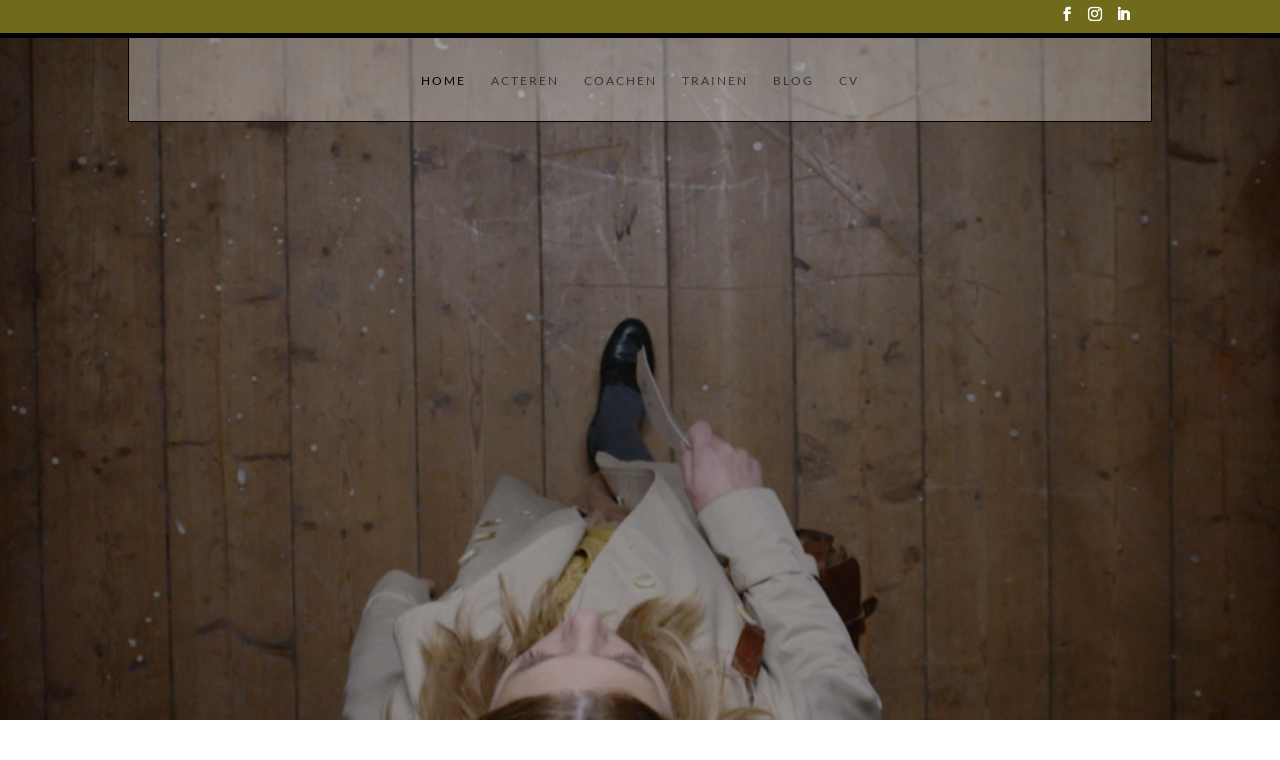

--- FILE ---
content_type: text/css
request_url: https://hannekescholten.nl/wp-content/themes/Campus%20for%20Divi%20Installable%20Child%20Theme/style.css?ver=4.27.4
body_size: 1403
content:
/*
Theme Name: Campus for Divi
Theme URI: http://www.thedesignspace.co
Template: Divi
Author: The Design Space Co
Version: 1.0.1452539789
Updated: 2016-01-11 19:16:29
*/

@charset "UTF-8";


/*TOP MENU & BACKGROUND STYLING*/

#main-header, #main-header .nav li ul, .et-search-form {
    background-color: rgba(238, 238, 231, 0) !important;
}
.et_mobile_menu {
    background-color: rgba(238, 238, 231, 0.9) !important;
}
/* Desktops and laptops ----------- */
@media only screen
and (min-width : 1224px) {
.et_header_style_split #et-top-navigation {
    border-left: 1px solid;
    border-right: 1px solid;
    border-bottom: 1px solid;
}
}
#main-header {
    border-top: 5px solid #000000;
}
#main-content {
    background-color: #eeeee7;
}
.et_header_style_split #main-header .mobile_nav {
    border-radius: 0px;
    font-weight: normal;
    text-transform: uppercase;
}


/*IMAGE GALLERY*/

div.mfp-title {
    display: none;
}

#et-top-navigation {
    background-color: rgba(255,255,255, 0.3);
}


/*FONT AWESOME STYLING*/
.fontawesome-text {
    display: none;
}
/* Smartphones (portrait and landscape) ----------- */
@media only screen
and (min-device-width : 320px)
and (max-device-width : 480px) {
.fontawesome-text {
    display: none;
}
}
.fa {
    font: 22px/1 FontAwesome;
}

/*IMAGES AS LINKS*/
#imagelink img:hover {
    cursor: pointer;
    opacity: 0.7 !important;
}

/*READ MORE LINK*/
a.more-link {
    background-color: transparent;
    border: 1px solid;
    border-radius: 0;
    color: #000 !important;
    display: block;
    font-family: Lato !important;
    font-size: 13px;
    letter-spacing: 2px;
    margin-top: 25px;
    padding: 5px 5px 5px 15px;
    text-transform: uppercase;
    width: 123px;
}
a.more-link:hover {
    color: #f88a59 !important;
}

/*CENTER & STYLE FOOTER*/
#text-2 {
    width:100% !important;
}
#widget_sp_image-2 {
    width:100% !important;
}
#widget_sp_image-5 {
    width:100% !important;
}
#footer-widgets {
    padding-left: 25%;
    padding-right: 25%;
    padding-top: 5%;
    text-align: center !important;
}
/* Smartphones (portrait and landscape) ----------- */
@media only screen
and (min-device-width : 320px)
and (max-device-width : 480px) {
#footer-widgets {
    padding-left: 25%;
    padding-right: 25%;
    padding-top: 5%;
    text-align: center !important;
}
}
#main-footer .footer-widget h4 {
    color: #ffffff;
    font-family: Spinnaker;
    font-size: 22px;
    letter-spacing: 2px;
    margin-bottom: 20px;
}
#footer-info {
    font-family: Lato;
    font-size: 12px;
}

/*STYLE SOCIAL ICONS ON CONTACT PAGE*/
.et_pb_social_media_follow li a.icon::before {
    color: #eeeee7 !important;
}
.et_pb_social_media_follow li a.icon.rounded_rectangle {
   border-radius: 0;
}

/*FAQ*/
#faq .et_pb_toggle_title::before {
    color: #000000;
    font-family: Raleway Thin !important;
    font-size: 30px;
    content: "+";
}
#faq .et_pb_toggle_close.animating .et_pb_toggle_title::before, .et_pb_toggle_open .et_pb_toggle_title::before {
    content: "+";
    transform: rotate(45deg);
}
#faq {
    margin-bottom: 0px;
}

/*BLOG*/
.post-meta a {
    color: #f88a59 !important;
}
#left-area .post-meta {
    font-family: Spinnaker;
}

/*SIDEBAR*/
#main-content .container::before {
    width: 0;
}
/* Desktops and laptops ----------- */
@media only screen
and (min-width : 1224px) {
#sidebar {
    padding-top: 8%;
}
}
.widget_search input#s, .widget_search input#searchsubmit {
    border: 1px solid #000;
    color: #000;
    font-style: italic;
}
.widget_search #s {
    border-radius: 0;
}
.widget_search #searchsubmit {
    background-color: #000;
    border-bottom-right-radius: 0;
    border-top-right-radius: 0;
    color: #fff !important;
}
input[type="text"], input[type="password"], input[type="tel"], input[type="email"], input.text, input.title, textarea, select {
    background-color: transparent;
}
.widgettitle {
    font-family: Spinnaker;
    text-transform: uppercase;
    font-size: 14px !important;
    letter-spacing: 2px !important;
}
.et_pb_widget ul li {
    border-bottom: 1px solid;
    padding-bottom: 8px;
}
.et_pb_widget a {
    color: #000;
    font-style: italic;
}

/*BACK TO TOP*/
.et_pb_scroll_top.et-pb-icon {
    background: rgba(0, 0, 0, 1) none repeat scroll 0 0;
    border-bottom-left-radius: 0;
    border-top-left-radius: 0;
}


--- FILE ---
content_type: text/css
request_url: https://hannekescholten.nl/wp-content/et-cache/641/et-core-unified-deferred-641.min.css?ver=1739993654
body_size: 171
content:
.et_pb_section_3.et_pb_section{background-color:rgba(104,104,104,0.29)!important}.et_pb_social_media_follow_network_2 a.icon:before{content:"\e043";font-family:"Socicon"!important}.et_pb_image_3{text-align:left;margin-left:0}.et_pb_social_media_follow_network_0 a.icon{background-color:#0C71C3!important}.et_pb_social_media_follow_network_1 a.icon{background-color:#ea2c59!important}.et_pb_social_media_follow_network_2 a.icon{background-color:#E8BA00!important}@media only screen and (max-width:980px){.et_pb_image_3 .et_pb_image_wrap img{width:auto}}@media only screen and (max-width:767px){.et_pb_image_3 .et_pb_image_wrap img{width:auto}}